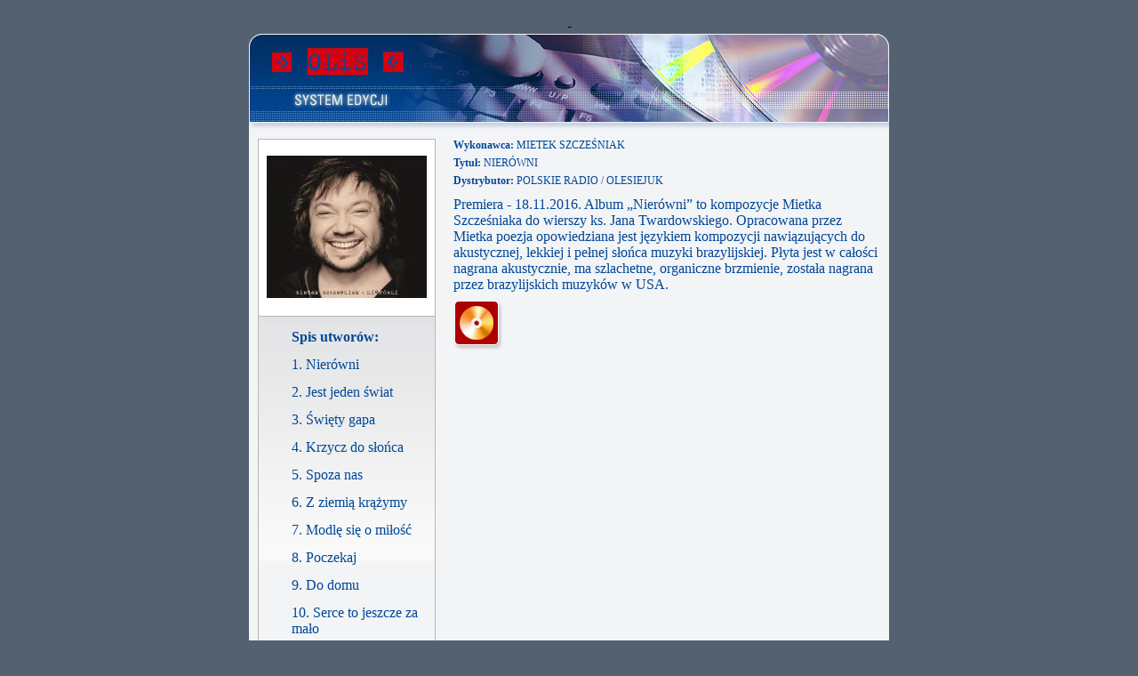

--- FILE ---
content_type: text/html
request_url: http://olis.zpav.pl/plyty/index.asp?idplyty=4913
body_size: 5660
content:

<html>
<head>
	<title>Zpav - OLIS</title>
	<meta name="Keywords" content="">
	<meta name="Description" content="">

	<!-- &#352; Onyx Sp. z o.o.
		http://www.onyx.pl
		email: biuro@onyx.pl
		tel: 33 77 222 -->

	<meta name="Language" content="pl">
	<meta http-equiv="content-type" content="text/html; charset=iso-8859-2">
	<meta name="Author" content="Artur Sliwinski (code), Robert Mielczarek (art)">
	<link rel="stylesheet" href="style.css" type="text/css"/>
</head>
<body topmargin=0 leftmargin=0 rightmargin=0 marginwidth=0 marginheight=0 bgcolor="#546171">
-<div class="main">
	<div ><a href="../listy/index.asp"><img src="../grafika/plyta/naglowek.jpg" height="100" width="720" border="0" alt="Powrót do listy"></a></div>
	<div ><img src="../grafika/plyta/naglowek_cien.gif" height="8" width="720" border="0" alt=""></div>
	<div class="middle">
		<div class="">
		<div class="middleLeft">
			<div class="albumCover">
<img src="/upload/okladki/180x180/4913.jpg">			</div>
			<div class="albumTrack">
				<div class="" style="font-size: 1px;">&nbsp;</div>
				<div class="utworWyliczenie"></div><div class="utworNazwa tekstNieb"><b>Spis utworów:</b></div>
				<div class="" style="clear: both;"></div>
<div class='utworWyliczenie'><!-- <img src='../grafika/plyta/kreska.gif' height='13' width='6' border='0' alt=''> --></div><div class='utworNazwa tekstNieb'>1. Nierówni</div><div class='' style='clear: both;'></div><div class='utworWyliczenie'><!-- <img src='../grafika/plyta/kreska.gif' height='13' width='6' border='0' alt=''> --></div><div class='utworNazwa tekstNieb'>2. Jest jeden świat</div><div class='' style='clear: both;'></div><div class='utworWyliczenie'><!-- <img src='../grafika/plyta/kreska.gif' height='13' width='6' border='0' alt=''> --></div><div class='utworNazwa tekstNieb'>3. Święty gapa</div><div class='' style='clear: both;'></div><div class='utworWyliczenie'><!-- <img src='../grafika/plyta/kreska.gif' height='13' width='6' border='0' alt=''> --></div><div class='utworNazwa tekstNieb'>4. Krzycz do słońca</div><div class='' style='clear: both;'></div><div class='utworWyliczenie'><!-- <img src='../grafika/plyta/kreska.gif' height='13' width='6' border='0' alt=''> --></div><div class='utworNazwa tekstNieb'>5. Spoza nas</div><div class='' style='clear: both;'></div><div class='utworWyliczenie'><!-- <img src='../grafika/plyta/kreska.gif' height='13' width='6' border='0' alt=''> --></div><div class='utworNazwa tekstNieb'>6. Z ziemią krążymy</div><div class='' style='clear: both;'></div><div class='utworWyliczenie'><!-- <img src='../grafika/plyta/kreska.gif' height='13' width='6' border='0' alt=''> --></div><div class='utworNazwa tekstNieb'>7. Modlę się o miłość</div><div class='' style='clear: both;'></div><div class='utworWyliczenie'><!-- <img src='../grafika/plyta/kreska.gif' height='13' width='6' border='0' alt=''> --></div><div class='utworNazwa tekstNieb'>8. Poczekaj</div><div class='' style='clear: both;'></div><div class='utworWyliczenie'><!-- <img src='../grafika/plyta/kreska.gif' height='13' width='6' border='0' alt=''> --></div><div class='utworNazwa tekstNieb'>9. Do domu</div><div class='' style='clear: both;'></div><div class='utworWyliczenie'><!-- <img src='../grafika/plyta/kreska.gif' height='13' width='6' border='0' alt=''> --></div><div class='utworNazwa tekstNieb'>10. Serce to jeszcze za mało</div><div class='' style='clear: both;'></div><div class='utworWyliczenie'><!-- <img src='../grafika/plyta/kreska.gif' height='13' width='6' border='0' alt=''> --></div><div class='utworNazwa tekstNieb'>11. Za wszystko dziękuję</div><div class='' style='clear: both;'></div><div class='utworWyliczenie'><!-- <img src='../grafika/plyta/kreska.gif' height='13' width='6' border='0' alt=''> --></div><div class='utworNazwa tekstNieb'>12. Deja vu</div><div class='' style='clear: both;'></div><!-- 
				<div class="utworWyliczenie"><a href="#"><img src="../grafika/plyta/mp3.gif" height="24" width="24" border="0" alt=""></a></div><div class="utworNazwa tekstNieb">asdfs sdf sd</div>
				<div class="" style="clear: both;"></div>
				<div class="utworWyliczenie"><img src="../grafika/plyta/kreska.gif" height="13" width="6" border="0" alt=""></div><div class="utworNazwa tekstNieb"> sd f sdf s df </div>
				<div class="" style="clear: both;"></div> -->
			</div>
		</div>
		<div class="middleRight">
			<div class="paddingBottom5 tekstTytulNieb"><b>Wykonawca:</b> MIETEK SZCZEŚNIAK</div>
			<div class="paddingBottom5 tekstTytulNieb"><b>Tytuł:</b> NIERÓWNI</div>
			<div class="paddingBottom5 tekstTytulNieb"><b>Dystrybutor:</b> POLSKIE RADIO / OLESIEJUK</div>
			<div class="" style="height: 5px; font-size: 1px;">&nbsp;</div>
			<div class="paddingBottom10 tekstNieb">
<div>Premiera - 18.11.2016. Album &#8222;Nierówni&#8221; to kompozycje Mietka Szcześniaka do wierszy ks. Jana Twardowskiego.

Opracowana przez Mietka poezja opowiedziana jest językiem kompozycji nawiązujących do akustycznej, lekkiej i pełnej słońca muzyki brazylijskiej. Płyta jest w całości nagrana akustycznie, ma szlachetne, organiczne brzmienie, została nagrana przez brazylijskich muzyków w USA.
</div>			<div class="" style="height: 8px; font: 1px/1px;">&nbsp;</div><div class='' style='float: left; width: 58px; height: 58px; text-align: center;'><img src='../grafika/plyta/plyta_zlota.gif' height='58' width='58' border='0' alt='' class='' /><br /></div>			</div>
			<div class="" style="height: 20px;"></div>
		</div>
		</div>
		<div style="height: 20px; clear: both;"></div>
	</div>
	<div class="stopka"><img src="../grafika/plyta/stopka.gif" height="14" width="720" border="0" alt=""></div>
</div>
</body>
</html>